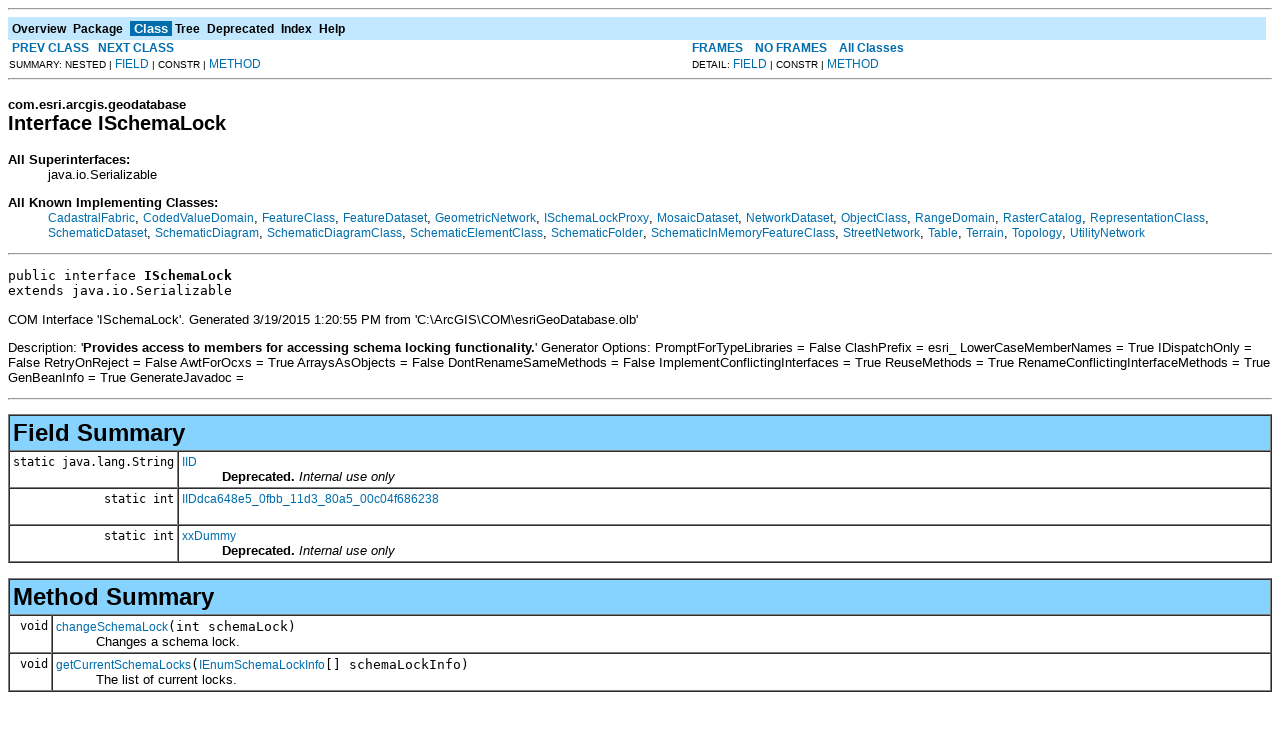

--- FILE ---
content_type: text/html; charset=UTF-8
request_url: https://desktop.arcgis.com/en/arcobjects/latest/java/api/arcobjects/com/esri/arcgis/geodatabase/ISchemaLock.html
body_size: 17430
content:
<!DOCTYPE HTML PUBLIC "-//W3C//DTD HTML 4.01 Transitional//EN" "http://www.w3.org/TR/html4/loose.dtd">
<!--NewPage-->
<HTML>
<HEAD>
<!-- Generated by javadoc (build 1.6.0_45) on Thu Mar 19 17:14:30 PDT 2015 -->
<TITLE>
ISchemaLock (ArcObjects Java API 10.4)
</TITLE>

<META NAME="date" CONTENT="2015-03-19">

<LINK REL ="stylesheet" TYPE="text/css" HREF="../../../../stylesheet.css" TITLE="Style">

<SCRIPT type="text/javascript">
function windowTitle()
{
    if (location.href.indexOf('is-external=true') == -1) {
        parent.document.title="ISchemaLock (ArcObjects Java API 10.4)";
    }
}
</SCRIPT>
<NOSCRIPT>
</NOSCRIPT>

</HEAD>

<BODY BGCOLOR="white" onload="windowTitle();">
<HR>


<!-- ========= START OF TOP NAVBAR ======= -->
<A NAME="navbar_top"><!-- --></A>
<A HREF="#skip-navbar_top" title="Skip navigation links"></A>
<TABLE BORDER="0" WIDTH="100%" CELLPADDING="1" CELLSPACING="0" SUMMARY="">
<TR>
<TD COLSPAN=2 BGCOLOR="#EEEEFF" CLASS="NavBarCell1">
<A NAME="navbar_top_firstrow"><!-- --></A>
<TABLE BORDER="0" CELLPADDING="0" CELLSPACING="3" SUMMARY="">
  <TR ALIGN="center" VALIGN="top">
  <TD BGCOLOR="#EEEEFF" CLASS="NavBarCell1">    <A HREF="../../../../overview-summary.html"><FONT CLASS="NavBarFont1"><B>Overview</B></FONT></A>&nbsp;</TD>
  <TD BGCOLOR="#EEEEFF" CLASS="NavBarCell1">    <A HREF="package-summary.html"><FONT CLASS="NavBarFont1"><B>Package</B></FONT></A>&nbsp;</TD>
  <TD BGCOLOR="#FFFFFF" CLASS="NavBarCell1Rev"> &nbsp;<FONT CLASS="NavBarFont1Rev"><B>Class</B></FONT>&nbsp;</TD>
  <TD BGCOLOR="#EEEEFF" CLASS="NavBarCell1">    <A HREF="package-tree.html"><FONT CLASS="NavBarFont1"><B>Tree</B></FONT></A>&nbsp;</TD>
  <TD BGCOLOR="#EEEEFF" CLASS="NavBarCell1">    <A HREF="../../../../deprecated-list.html"><FONT CLASS="NavBarFont1"><B>Deprecated</B></FONT></A>&nbsp;</TD>
  <TD BGCOLOR="#EEEEFF" CLASS="NavBarCell1">    <A HREF="../../../../index-files/index-1.html"><FONT CLASS="NavBarFont1"><B>Index</B></FONT></A>&nbsp;</TD>
  <TD BGCOLOR="#EEEEFF" CLASS="NavBarCell1">    <A HREF="../../../../help-doc.html"><FONT CLASS="NavBarFont1"><B>Help</B></FONT></A>&nbsp;</TD>
  </TR>
</TABLE>
</TD>
<TD ALIGN="right" VALIGN="top" ROWSPAN=3><EM>
</EM>
</TD>
</TR>

<TR>
<TD BGCOLOR="white" CLASS="NavBarCell2"><FONT SIZE="-2">
&nbsp;<A HREF="../../../../com/esri/arcgis/geodatabase/ISaveAsProxy.html" title="class in com.esri.arcgis.geodatabase"><B>PREV CLASS</B></A>&nbsp;
&nbsp;<A HREF="../../../../com/esri/arcgis/geodatabase/ISchemaLockInfo.html" title="interface in com.esri.arcgis.geodatabase"><B>NEXT CLASS</B></A></FONT></TD>
<TD BGCOLOR="white" CLASS="NavBarCell2"><FONT SIZE="-2">
  <A HREF="../../../../index.html?com/esri/arcgis/geodatabase/ISchemaLock.html" target="_top"><B>FRAMES</B></A>  &nbsp;
&nbsp;<A HREF="ISchemaLock.html" target="_top"><B>NO FRAMES</B></A>  &nbsp;
&nbsp;<SCRIPT type="text/javascript">
  <!--
  if(window==top) {
    document.writeln('<A HREF="../../../../allclasses-noframe.html"><B>All Classes</B></A>');
  }
  //-->
</SCRIPT>
<NOSCRIPT>
  <A HREF="../../../../allclasses-noframe.html"><B>All Classes</B></A>
</NOSCRIPT>


</FONT></TD>
</TR>
<TR>
<TD VALIGN="top" CLASS="NavBarCell3"><FONT SIZE="-2">
  SUMMARY:&nbsp;NESTED&nbsp;|&nbsp;<A HREF="#field_summary">FIELD</A>&nbsp;|&nbsp;CONSTR&nbsp;|&nbsp;<A HREF="#method_summary">METHOD</A></FONT></TD>
<TD VALIGN="top" CLASS="NavBarCell3"><FONT SIZE="-2">
DETAIL:&nbsp;<A HREF="#field_detail">FIELD</A>&nbsp;|&nbsp;CONSTR&nbsp;|&nbsp;<A HREF="#method_detail">METHOD</A></FONT></TD>
</TR>
</TABLE>
<A NAME="skip-navbar_top"></A>
<!-- ========= END OF TOP NAVBAR ========= -->

<HR>
<!-- ======== START OF CLASS DATA ======== -->
<H2>
<FONT SIZE="-1">
com.esri.arcgis.geodatabase</FONT>
<BR>
Interface ISchemaLock</H2>
<DL>
<DT><B>All Superinterfaces:</B> <DD>java.io.Serializable</DD>
</DL>
<DL>
<DT><B>All Known Implementing Classes:</B> <DD><A HREF="../../../../com/esri/arcgis/geodatabaseextensions/CadastralFabric.html" title="class in com.esri.arcgis.geodatabaseextensions">CadastralFabric</A>, <A HREF="../../../../com/esri/arcgis/geodatabase/CodedValueDomain.html" title="class in com.esri.arcgis.geodatabase">CodedValueDomain</A>, <A HREF="../../../../com/esri/arcgis/geodatabase/FeatureClass.html" title="class in com.esri.arcgis.geodatabase">FeatureClass</A>, <A HREF="../../../../com/esri/arcgis/geodatabase/FeatureDataset.html" title="class in com.esri.arcgis.geodatabase">FeatureDataset</A>, <A HREF="../../../../com/esri/arcgis/geodatabase/GeometricNetwork.html" title="class in com.esri.arcgis.geodatabase">GeometricNetwork</A>, <A HREF="../../../../com/esri/arcgis/geodatabase/ISchemaLockProxy.html" title="class in com.esri.arcgis.geodatabase">ISchemaLockProxy</A>, <A HREF="../../../../com/esri/arcgis/datasourcesraster/MosaicDataset.html" title="class in com.esri.arcgis.datasourcesraster">MosaicDataset</A>, <A HREF="../../../../com/esri/arcgis/geodatabase/NetworkDataset.html" title="class in com.esri.arcgis.geodatabase">NetworkDataset</A>, <A HREF="../../../../com/esri/arcgis/geodatabase/ObjectClass.html" title="class in com.esri.arcgis.geodatabase">ObjectClass</A>, <A HREF="../../../../com/esri/arcgis/geodatabase/RangeDomain.html" title="class in com.esri.arcgis.geodatabase">RangeDomain</A>, <A HREF="../../../../com/esri/arcgis/geodatabase/RasterCatalog.html" title="class in com.esri.arcgis.geodatabase">RasterCatalog</A>, <A HREF="../../../../com/esri/arcgis/geodatabase/RepresentationClass.html" title="class in com.esri.arcgis.geodatabase">RepresentationClass</A>, <A HREF="../../../../com/esri/arcgis/schematic/SchematicDataset.html" title="class in com.esri.arcgis.schematic">SchematicDataset</A>, <A HREF="../../../../com/esri/arcgis/schematic/SchematicDiagram.html" title="class in com.esri.arcgis.schematic">SchematicDiagram</A>, <A HREF="../../../../com/esri/arcgis/schematic/SchematicDiagramClass.html" title="class in com.esri.arcgis.schematic">SchematicDiagramClass</A>, <A HREF="../../../../com/esri/arcgis/schematic/SchematicElementClass.html" title="class in com.esri.arcgis.schematic">SchematicElementClass</A>, <A HREF="../../../../com/esri/arcgis/schematic/SchematicFolder.html" title="class in com.esri.arcgis.schematic">SchematicFolder</A>, <A HREF="../../../../com/esri/arcgis/schematic/SchematicInMemoryFeatureClass.html" title="class in com.esri.arcgis.schematic">SchematicInMemoryFeatureClass</A>, <A HREF="../../../../com/esri/arcgis/geodatabase/StreetNetwork.html" title="class in com.esri.arcgis.geodatabase">StreetNetwork</A>, <A HREF="../../../../com/esri/arcgis/geodatabase/Table.html" title="class in com.esri.arcgis.geodatabase">Table</A>, <A HREF="../../../../com/esri/arcgis/geodatabaseextensions/Terrain.html" title="class in com.esri.arcgis.geodatabaseextensions">Terrain</A>, <A HREF="../../../../com/esri/arcgis/geodatabase/Topology.html" title="class in com.esri.arcgis.geodatabase">Topology</A>, <A HREF="../../../../com/esri/arcgis/geodatabase/UtilityNetwork.html" title="class in com.esri.arcgis.geodatabase">UtilityNetwork</A></DD>
</DL>
<HR>
<DL>
<DT><PRE>public interface <B>ISchemaLock</B><DT>extends java.io.Serializable</DL>
</PRE>

<P>
COM Interface 'ISchemaLock'. Generated 3/19/2015 1:20:55 PM
 from 'C:\ArcGIS\COM\esriGeoDatabase.olb'<P>
 Description: '<B>Provides access to members for accessing schema locking functionality.</B>'

 Generator Options:
 PromptForTypeLibraries = False
 ClashPrefix = esri_
 LowerCaseMemberNames = True
 IDispatchOnly = False
 RetryOnReject = False
 AwtForOcxs = True
 ArraysAsObjects = False
 DontRenameSameMethods = False
 ImplementConflictingInterfaces = True
 ReuseMethods = True
 RenameConflictingInterfaceMethods = True
 GenBeanInfo = True
 GenerateJavadoc =
<P>

<P>
<HR>

<P>
<!-- =========== FIELD SUMMARY =========== -->

<A NAME="field_summary"><!-- --></A>
<TABLE BORDER="1" WIDTH="100%" CELLPADDING="3" CELLSPACING="0" SUMMARY="">
<TR BGCOLOR="#CCCCFF" CLASS="TableHeadingColor">
<TH ALIGN="left" COLSPAN="2"><FONT SIZE="+2">
<B>Field Summary</B></FONT></TH>
</TR>
<TR BGCOLOR="white" CLASS="TableRowColor">
<TD ALIGN="right" VALIGN="top" WIDTH="1%"><FONT SIZE="-1">
<CODE>static&nbsp;java.lang.String</CODE></FONT></TD>
<TD><CODE><B><A HREF="../../../../com/esri/arcgis/geodatabase/ISchemaLock.html#IID">IID</A></B></CODE>

<BR>
&nbsp;&nbsp;&nbsp;&nbsp;&nbsp;&nbsp;&nbsp;&nbsp;&nbsp;&nbsp;<B>Deprecated.</B>&nbsp;<I>Internal use only</I></TD>
</TR>
<TR BGCOLOR="white" CLASS="TableRowColor">
<TD ALIGN="right" VALIGN="top" WIDTH="1%"><FONT SIZE="-1">
<CODE>static&nbsp;int</CODE></FONT></TD>
<TD><CODE><B><A HREF="../../../../com/esri/arcgis/geodatabase/ISchemaLock.html#IIDdca648e5_0fbb_11d3_80a5_00c04f686238">IIDdca648e5_0fbb_11d3_80a5_00c04f686238</A></B></CODE>

<BR>
&nbsp;&nbsp;&nbsp;&nbsp;&nbsp;&nbsp;&nbsp;&nbsp;&nbsp;&nbsp;&nbsp;</TD>
</TR>
<TR BGCOLOR="white" CLASS="TableRowColor">
<TD ALIGN="right" VALIGN="top" WIDTH="1%"><FONT SIZE="-1">
<CODE>static&nbsp;int</CODE></FONT></TD>
<TD><CODE><B><A HREF="../../../../com/esri/arcgis/geodatabase/ISchemaLock.html#xxDummy">xxDummy</A></B></CODE>

<BR>
&nbsp;&nbsp;&nbsp;&nbsp;&nbsp;&nbsp;&nbsp;&nbsp;&nbsp;&nbsp;<B>Deprecated.</B>&nbsp;<I>Internal use only</I></TD>
</TR>
</TABLE>
&nbsp;
<!-- ========== METHOD SUMMARY =========== -->

<A NAME="method_summary"><!-- --></A>
<TABLE BORDER="1" WIDTH="100%" CELLPADDING="3" CELLSPACING="0" SUMMARY="">
<TR BGCOLOR="#CCCCFF" CLASS="TableHeadingColor">
<TH ALIGN="left" COLSPAN="2"><FONT SIZE="+2">
<B>Method Summary</B></FONT></TH>
</TR>
<TR BGCOLOR="white" CLASS="TableRowColor">
<TD ALIGN="right" VALIGN="top" WIDTH="1%"><FONT SIZE="-1">
<CODE>&nbsp;void</CODE></FONT></TD>
<TD><CODE><B><A HREF="../../../../com/esri/arcgis/geodatabase/ISchemaLock.html#changeSchemaLock(int)">changeSchemaLock</A></B>(int&nbsp;schemaLock)</CODE>

<BR>
&nbsp;&nbsp;&nbsp;&nbsp;&nbsp;&nbsp;&nbsp;&nbsp;&nbsp;&nbsp;Changes a schema lock.</TD>
</TR>
<TR BGCOLOR="white" CLASS="TableRowColor">
<TD ALIGN="right" VALIGN="top" WIDTH="1%"><FONT SIZE="-1">
<CODE>&nbsp;void</CODE></FONT></TD>
<TD><CODE><B><A HREF="../../../../com/esri/arcgis/geodatabase/ISchemaLock.html#getCurrentSchemaLocks(com.esri.arcgis.geodatabase.IEnumSchemaLockInfo[])">getCurrentSchemaLocks</A></B>(<A HREF="../../../../com/esri/arcgis/geodatabase/IEnumSchemaLockInfo.html" title="interface in com.esri.arcgis.geodatabase">IEnumSchemaLockInfo</A>[]&nbsp;schemaLockInfo)</CODE>

<BR>
&nbsp;&nbsp;&nbsp;&nbsp;&nbsp;&nbsp;&nbsp;&nbsp;&nbsp;&nbsp;The list of current locks.</TD>
</TR>
</TABLE>
&nbsp;
<P>

<!-- ============ FIELD DETAIL =========== -->

<A NAME="field_detail"><!-- --></A>
<TABLE BORDER="1" WIDTH="100%" CELLPADDING="3" CELLSPACING="0" SUMMARY="">
<TR BGCOLOR="#CCCCFF" CLASS="TableHeadingColor">
<TH ALIGN="left" COLSPAN="1"><FONT SIZE="+2">
<B>Field Detail</B></FONT></TH>
</TR>
</TABLE>

<A NAME="IIDdca648e5_0fbb_11d3_80a5_00c04f686238"><!-- --></A><H3>
IIDdca648e5_0fbb_11d3_80a5_00c04f686238</H3>
<PRE>
static final int <B>IIDdca648e5_0fbb_11d3_80a5_00c04f686238</B></PRE>
<DL>
<DL>
<DT><B>See Also:</B><DD><A HREF="../../../../constant-values.html#com.esri.arcgis.geodatabase.ISchemaLock.IIDdca648e5_0fbb_11d3_80a5_00c04f686238">Constant Field Values</A></DL>
</DL>
<HR>

<A NAME="xxDummy"><!-- --></A><H3>
xxDummy</H3>
<PRE>
static final int <B>xxDummy</B></PRE>
<DL>
<DD><B>Deprecated.</B>&nbsp;<I>Internal use only</I><DL>
<DT><B>See Also:</B><DD><A HREF="../../../../constant-values.html#com.esri.arcgis.geodatabase.ISchemaLock.xxDummy">Constant Field Values</A></DL>
</DL>
<HR>

<A NAME="IID"><!-- --></A><H3>
IID</H3>
<PRE>
static final java.lang.String <B>IID</B></PRE>
<DL>
<DD><B>Deprecated.</B>&nbsp;<I>Internal use only</I><DL>
<DT><B>See Also:</B><DD><A HREF="../../../../constant-values.html#com.esri.arcgis.geodatabase.ISchemaLock.IID">Constant Field Values</A></DL>
</DL>

<!-- ============ METHOD DETAIL ========== -->

<A NAME="method_detail"><!-- --></A>
<TABLE BORDER="1" WIDTH="100%" CELLPADDING="3" CELLSPACING="0" SUMMARY="">
<TR BGCOLOR="#CCCCFF" CLASS="TableHeadingColor">
<TH ALIGN="left" COLSPAN="1"><FONT SIZE="+2">
<B>Method Detail</B></FONT></TH>
</TR>
</TABLE>

<A NAME="changeSchemaLock(int)"><!-- --></A><H3>
changeSchemaLock</H3>
<PRE>
void <B>changeSchemaLock</B>(int&nbsp;schemaLock)
                      throws java.io.IOException,
                             <A HREF="../../../../com/esri/arcgis/interop/AutomationException.html" title="class in com.esri.arcgis.interop">AutomationException</A></PRE>
<DL>
<DD>Changes a schema lock.
<P>
<DD><DL>
</DL>
</DD>
<DD><DL>
<DT><B>Parameters:</B><DD><CODE>schemaLock</CODE> - A com.esri.arcgis.geodatabase.esriSchemaLock constant (in)
<DT><B>Throws:</B>
<DD><CODE>java.io.IOException</CODE> - If there are interop problems.
<DD><CODE><A HREF="../../../../com/esri/arcgis/interop/AutomationException.html" title="class in com.esri.arcgis.interop">AutomationException</A></CODE> - If the ArcObject component throws an exception.</DL>
</DD>
</DL>
<HR>

<A NAME="getCurrentSchemaLocks(com.esri.arcgis.geodatabase.IEnumSchemaLockInfo[])"><!-- --></A><H3>
getCurrentSchemaLocks</H3>
<PRE>
void <B>getCurrentSchemaLocks</B>(<A HREF="../../../../com/esri/arcgis/geodatabase/IEnumSchemaLockInfo.html" title="interface in com.esri.arcgis.geodatabase">IEnumSchemaLockInfo</A>[]&nbsp;schemaLockInfo)
                           throws java.io.IOException,
                                  <A HREF="../../../../com/esri/arcgis/interop/AutomationException.html" title="class in com.esri.arcgis.interop">AutomationException</A></PRE>
<DL>
<DD>The list of current locks.
<P>
<DD><DL>
</DL>
</DD>
<DD><DL>
<DT><B>Parameters:</B><DD><CODE>schemaLockInfo</CODE> - A reference to a com.esri.arcgis.geodatabase.IEnumSchemaLockInfo (out: use single element array)
<DT><B>Throws:</B>
<DD><CODE>java.io.IOException</CODE> - If there are interop problems.
<DD><CODE><A HREF="../../../../com/esri/arcgis/interop/AutomationException.html" title="class in com.esri.arcgis.interop">AutomationException</A></CODE> - If the ArcObject component throws an exception.</DL>
</DD>
</DL>
<!-- ========= END OF CLASS DATA ========= -->
<HR>


<!-- ======= START OF BOTTOM NAVBAR ====== -->
<A NAME="navbar_bottom"><!-- --></A>
<A HREF="#skip-navbar_bottom" title="Skip navigation links"></A>
<TABLE BORDER="0" WIDTH="100%" CELLPADDING="1" CELLSPACING="0" SUMMARY="">
<TR>
<TD COLSPAN=2 BGCOLOR="#EEEEFF" CLASS="NavBarCell1">
<A NAME="navbar_bottom_firstrow"><!-- --></A>
<TABLE BORDER="0" CELLPADDING="0" CELLSPACING="3" SUMMARY="">
  <TR ALIGN="center" VALIGN="top">
  <TD BGCOLOR="#EEEEFF" CLASS="NavBarCell1">    <A HREF="../../../../overview-summary.html"><FONT CLASS="NavBarFont1"><B>Overview</B></FONT></A>&nbsp;</TD>
  <TD BGCOLOR="#EEEEFF" CLASS="NavBarCell1">    <A HREF="package-summary.html"><FONT CLASS="NavBarFont1"><B>Package</B></FONT></A>&nbsp;</TD>
  <TD BGCOLOR="#FFFFFF" CLASS="NavBarCell1Rev"> &nbsp;<FONT CLASS="NavBarFont1Rev"><B>Class</B></FONT>&nbsp;</TD>
  <TD BGCOLOR="#EEEEFF" CLASS="NavBarCell1">    <A HREF="package-tree.html"><FONT CLASS="NavBarFont1"><B>Tree</B></FONT></A>&nbsp;</TD>
  <TD BGCOLOR="#EEEEFF" CLASS="NavBarCell1">    <A HREF="../../../../deprecated-list.html"><FONT CLASS="NavBarFont1"><B>Deprecated</B></FONT></A>&nbsp;</TD>
  <TD BGCOLOR="#EEEEFF" CLASS="NavBarCell1">    <A HREF="../../../../index-files/index-1.html"><FONT CLASS="NavBarFont1"><B>Index</B></FONT></A>&nbsp;</TD>
  <TD BGCOLOR="#EEEEFF" CLASS="NavBarCell1">    <A HREF="../../../../help-doc.html"><FONT CLASS="NavBarFont1"><B>Help</B></FONT></A>&nbsp;</TD>
  </TR>
</TABLE>
</TD>
<TD ALIGN="right" VALIGN="top" ROWSPAN=3><EM>
</EM>
</TD>
</TR>

<TR>
<TD BGCOLOR="white" CLASS="NavBarCell2"><FONT SIZE="-2">
&nbsp;<A HREF="../../../../com/esri/arcgis/geodatabase/ISaveAsProxy.html" title="class in com.esri.arcgis.geodatabase"><B>PREV CLASS</B></A>&nbsp;
&nbsp;<A HREF="../../../../com/esri/arcgis/geodatabase/ISchemaLockInfo.html" title="interface in com.esri.arcgis.geodatabase"><B>NEXT CLASS</B></A></FONT></TD>
<TD BGCOLOR="white" CLASS="NavBarCell2"><FONT SIZE="-2">
  <A HREF="../../../../index.html?com/esri/arcgis/geodatabase/ISchemaLock.html" target="_top"><B>FRAMES</B></A>  &nbsp;
&nbsp;<A HREF="ISchemaLock.html" target="_top"><B>NO FRAMES</B></A>  &nbsp;
&nbsp;<SCRIPT type="text/javascript">
  <!--
  if(window==top) {
    document.writeln('<A HREF="../../../../allclasses-noframe.html"><B>All Classes</B></A>');
  }
  //-->
</SCRIPT>
<NOSCRIPT>
  <A HREF="../../../../allclasses-noframe.html"><B>All Classes</B></A>
</NOSCRIPT>


</FONT></TD>
</TR>
<TR>
<TD VALIGN="top" CLASS="NavBarCell3"><FONT SIZE="-2">
  SUMMARY:&nbsp;NESTED&nbsp;|&nbsp;<A HREF="#field_summary">FIELD</A>&nbsp;|&nbsp;CONSTR&nbsp;|&nbsp;<A HREF="#method_summary">METHOD</A></FONT></TD>
<TD VALIGN="top" CLASS="NavBarCell3"><FONT SIZE="-2">
DETAIL:&nbsp;<A HREF="#field_detail">FIELD</A>&nbsp;|&nbsp;CONSTR&nbsp;|&nbsp;<A HREF="#method_detail">METHOD</A></FONT></TD>
</TR>
</TABLE>
<A NAME="skip-navbar_bottom"></A>
<!-- ======== END OF BOTTOM NAVBAR ======= -->

<HR>

</BODY>
</HTML>
